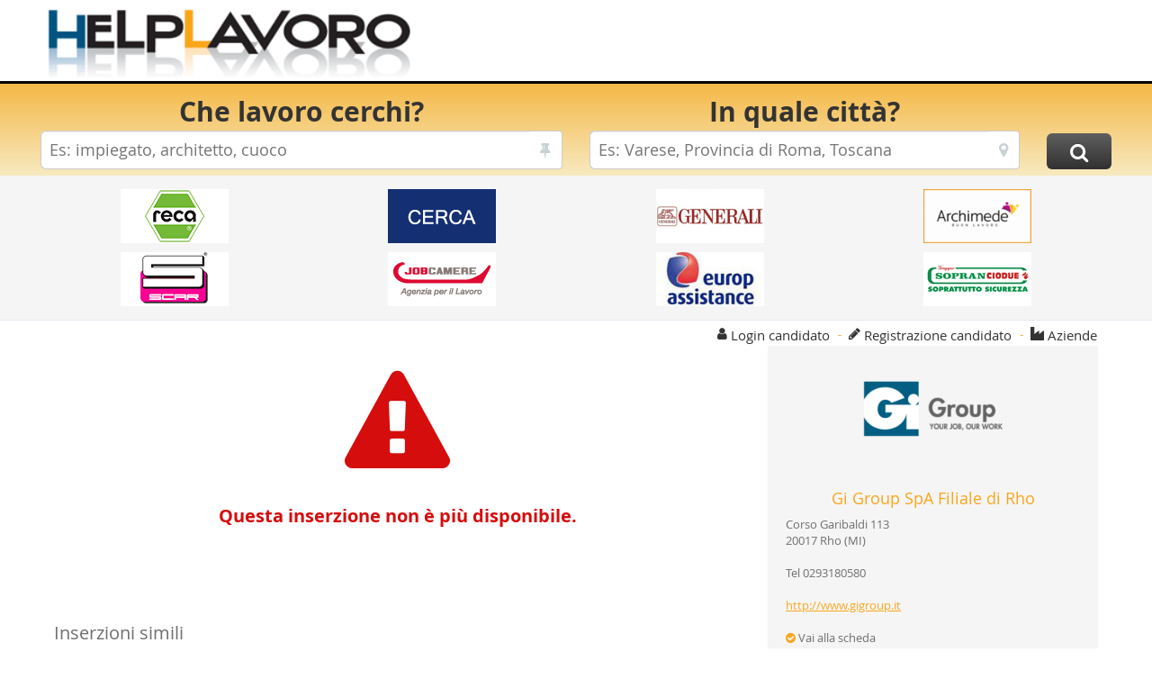

--- FILE ---
content_type: text/html; charset=UTF-8
request_url: https://www.helplavoro.it/offerta-di-lavoro-in-provincia-di-milano-cercasi-addetto-controllo-accessi-portierato/4389912.html
body_size: 32188
content:
<!DOCTYPE html>
<html>


<head>
	
	
	
	
	<script>window.dataLayer=window.dataLayer||[];function gtag(){dataLayer.push(arguments);}gtag("consent","default",{ad_storage:"denied",ad_user_data:"denied",ad_personalization:"denied",analytics_storage:"denied"});</script>


	
	<script>(function(w,d,s,l,i){w[l]=w[l]||[];w[l].push({'gtm.start':new Date().getTime(),event:'gtm.js'});var f=d.getElementsByTagName(s)[0],j=d.createElement(s),dl=l!='dataLayer'?'&l='+l:'';j.async=true;j.src='https://www.googletagmanager.com/gtm.js?id='+i+dl;f.parentNode.insertBefore(j,f);})(window,document,'script','dataLayer','GTM-NTWXQ4LG');</script>
	
	
	
	
	
	
	
		 
		<!-- HL v4 AdSense INIT -->
		<script async src="https://pagead2.googlesyndication.com/pagead/js/adsbygoogle.js?client=ca-pub-4010872895317988" crossorigin="anonymous"></script>

		
		<!-- HL v4 SNIGEL INIT -->
		<script data-cfasync="false" type="text/javascript">
		  window.snigelPubConf = {"adengine": {"activeAdUnits": [ "top_leaderboard", "incontent_1", "sidebar_left","sidebar_right", "leaderboard_mid", "bottom_leaderboard", "sidebar_main_right", "adhesive"]}}
		</script>
		<script async data-cfasync="false" src="https://cdn.snigelweb.com/adengine/helplavoro.it/loader.js" type="text/javascript"></script> 


	
<meta http-equiv="Content-Type" content="text/html; charset=ISO-8859-1" />
<meta http-equiv="Content-Language" content="it"  />
<meta language="it"  />
<meta http-equiv="X-UA-Compatible" content="IE=edge">
<meta name="viewport" content="width=device-width, initial-scale=1.0, maximum-scale=1.0, user-scalable=no" />
<meta name="robots" content="all,index,follow" />
<meta name="googlebot" content="index,follow" />
<meta name="keywords" content="helplavoro offerta lavoro group spa filiale rho ricerca addetto controllo accessi portierato sicurezza servizi protezione provincia milano 17" />
<meta name="description" content="HelpLavoro.it - GI GROUP SPA FILIALE DI RHO RICERCA : sicurezza servizi protezione addetto controllo accessi portierato provincia milano filiale rho group filiale rho cerca per importante azienda operante nei servizi vigilanza sicurezza1 addetto controllo degli accessi portierela risorsa occupera svolgere attivita controllo degli accessi presso uffici zona cornaredo conoscenza base dell utilizzo del richiesta conoscenza della lingua inglese necessario essere automuniti candidati inizieranno come disarmati nel mentre prepareranno documentazione per diventare guardie particolari giurate orario lavoro turni lunedi alla domenica 24h contratto full time ore ccnl della vigilanza privata livello indennita maggiorazioni caso straordinarifacciamo parte group holding www gigroupholding prima multinazionale italiana del lavoro nonch una delle principali realta livello mondiale nei servizi dedicati allo svi " />
<meta name="author" content="http://www.ids.it" />
<meta http-equiv="imagetoolbar" content="no" />


<meta property="og:type" content="website">
<meta property="og:site_name" content="HelpLavoro">
<meta property="og:image" content="/inc/img/logo_big_fb.png">
<meta itemprop="image" content="/inc/img/logo_big_fb.png">
<link rel="shortcut icon" href="/inc/img/favicon.ico"/>
<link rel="icon" href="/inc/img/favicon.ico"/>



<link rel="canonical" href="https://www.helplavoro.it/offerta-di-lavoro-in-provincia-di-milano-cercasi-addetto-controllo-accessi-portierato/4389912.html"/>


	<title>HelpLavoro.it - Offerta di Lavoro Gi Group SpA Filiale di Rho - Ricerca  1 Addetto controllo accessi - Portierato 568195</title>
	<link rel="stylesheet" type="text/css" href="/inc/css/final.min.css?73493802342"/>
	<link rel="apple-touch-icon" sizes="57x57" href="/favicon/apple-touch-icon-57x57.png">
	<link rel="apple-touch-icon" sizes="60x60" href="/favicon/apple-touch-icon-60x60.png">
	<link rel="apple-touch-icon" sizes="72x72" href="/favicon/apple-touch-icon-72x72.png">
	<link rel="apple-touch-icon" sizes="76x76" href="/favicon/apple-touch-icon-76x76.png">
	<link rel="apple-touch-icon" sizes="114x114" href="/favicon/apple-touch-icon-114x114.png">
	<link rel="apple-touch-icon" sizes="120x120" href="/favicon/apple-touch-icon-120x120.png">
	<link rel="apple-touch-icon" sizes="144x144" href="/favicon/apple-touch-icon-144x144.png">
	<link rel="apple-touch-icon" sizes="152x152" href="/favicon/apple-touch-icon-152x152.png">
	<link rel="apple-touch-icon" sizes="180x180" href="/favicon/apple-touch-icon-180x180.png">
	<link rel="icon" type="image/png" sizes="192x192"  href="/favicon/android-icon-192x192.png">
	<link rel="icon" type="image/png" sizes="32x32" href="/favicon/favicon-32x32.png">
	<link rel="icon" type="image/png" sizes="96x96" href="/favicon/favicon-96x96.png">
	<link rel="icon" type="image/png" sizes="16x16" href="/favicon/favicon-16x16.png">
	<link rel="manifest" href="/favicon/manifest.json">
	<meta name="theme-color" content="#ffffff">
	
	

</head>



<body>
	
	<noscript><iframe src="https://www.googletagmanager.com/ns.html?id=GTM-NTWXQ4LG" height="0" width="0" style="display:none;visibility:hidden"></iframe></noscript>
	

	<header class="header">
  	<div class="container containerHeaderHL" style="padding-left: 7px;">
	   		<div class="pull-left divLogoHL"><a href="/" title="torna alla homepage di Helplavoro.it" style="display: block;"><img src="//st.hlstatic.it/inc/img/logo4.png" width="350" height="73" id="logo" class="logoHL" alt="Torna alla homepage di Helplavoro.it" title="Torna alla homepage di Helplavoro.it" /></a></div>
			<div class="pull-right divBannerHL">
				<div style="width: 100%; height: 80px;">
					
		<!-- HL v4 - Leaderboard -->
		<ins class="adsbygoogle" style="display:block" data-ad-client="ca-pub-4010872895317988"
			 data-ad-channel="2589973746"
			 data-ad-slot="8389454749"
			 data-ad-format="horizontal"
			 data-full-width-responsive="true"></ins>
		<script>(adsbygoogle = window.adsbygoogle || []).push({});</script>

	
				</div>
			</div>
  	</div>
  	<div class="ricerca">
		<div class="gradient">
			<div class="container">
				

				<div id="collapsiblericerca" >
					<form id="boxricerca" name="boxricerca" method="post" action="/ricerca/">
						<input type="hidden" value="ricerca" id="boxricerca_action" name="boxricerca_action">
						<input type="hidden" name="boxricerca_cosa_ghost" id="boxricerca_cosa_ghost">
						<input type="hidden" name="boxricerca_dove_ghost" id="boxricerca_dove_ghost">

						<div class="row">
							<div class="col-md-6 col-sm-5 col-xs-12 text-center">
								<strong>Che lavoro cerchi?</strong>
								<div class="form-group form-group-lg">
									<div class="input-group ricerca-cosa"><input type="text" name="boxricerca_cosa" id="boxricerca_cosa" class="form-control" /><div class="input-group-addon"><span class="fa fa-thumb-tack"></div></div>
								</div>
							</div>
							<div class="col-md-5 col-sm-5 col-xs-12 text-center">
								<strong>In quale citt&agrave;?</strong>
								<div class="form-group form-group-lg">
									<div class="input-group ricerca-dove"><input type="text" name="boxricerca_dove" id="boxricerca_dove" data-role="tagsinput" class="form-control" /><div class="input-group-addon"><span class="fa fa-map-marker"></div></div>
								</div>
							</div>
							<div class="col-md-1 col-sm-2 col-xs-12"><input type="submit" name="invia" value="&#xf002;" class="btn btn-black btn-lg btn-cerca fa" /></div>
						</div>
					</form>
				</div>
			</div>
		</div>
	</div><!-- eof containter-fluid -->
</header> 
<section class="extra">
	
	<div class="banner-aziende">
		<div class="container">
			<ul class="list-inline row">
				<li class="col-lg-3 col-md-3 col-sm-3 col-xs-6">
					<a 	rel="nofollow" class="banner_header" title="Reca Italia" stat="A8D10CDF20CB1DB0888C75E8687E51E96BA46A11"
						href="/offerte-di-lavoro-reca-italia/41649.html" target="_SELF">
						<img src="//st.hlstatic.it/files/banner/Reca.png" width="120" height="60" alt="Reca Italia" />
					</a>
				</li>
				<li class="col-lg-3 col-md-3 col-sm-3 col-xs-6">
					<a 	rel="nofollow" class="banner_header" title="Sicuritalia" stat="083106D6203B9DBE868C0598667851A9BB886C13"
						href="/offerte-di-lavoro-sicuritalia-ufficio-commerciale/25974.html" target="_self">
						<img src="//st.hlstatic.it/files/banner/SicurItalia.gif" width="120" height="60" alt="Sicuritalia" />
					</a>
				</li>
				<li class="col-lg-3 col-md-3 col-sm-3 col-xs-6">
					<a 	rel="nofollow" class="banner_header" title="Generali Italia S.p.A" stat="180109D220AB8DB78E8C8598667051892B526219"
						href="/offerte-di-lavoro-generali-italia-s-p-a-/7498.html" target="_self">
						<img src="//st.hlstatic.it/files/banner/Generali.png" width="120" height="60" alt="Generali Italia S.p.A" />
					</a>
				</li>
				<li class="col-lg-3 col-md-3 col-sm-3 col-xs-6">
					<a 	rel="nofollow" class="banner_header" title="Archimede - Trova il tuo lavoro" stat="28110ADF20FB5DB38E8C4548647051093B946C18"
						href="/offerte-di-lavoro-archimede-s-p-a-agenzia-per-il-lavoro/4740.html" target="_self">
						<img src="//st.hlstatic.it/files/banner/Archimede_trova_il_tuo_lavoro.gif" width="120" height="60" alt="Archimede - Trova il tuo lavoro" />
					</a>
				</li>
				<li class="col-lg-3 col-md-3 col-sm-3 col-xs-6">
					<a 	rel="nofollow" class="banner_header" title="Scar" stat="E8610AD3203BBDBE8B8C75E8647951998BAA6C12"
						href="/offerte-di-lavoro-scar/15342.html" target="_SELF">
						<img src="//st.hlstatic.it/files/banner/Scar.png" width="120" height="60" alt="Scar" />
					</a>
				</li>
				<li class="col-lg-3 col-md-3 col-sm-3 col-xs-6">
					<a 	rel="nofollow" class="banner_header" title="Job Camere - Agenzia per il lavoro" stat="A8810BD5204BCDB08A8C05A86F7451596B97621B"
						href="/offerte-di-lavoro-job-camere-spa/38392.html" target="_self">
						<img src="//st.hlstatic.it/files/banner/JobCamere-Agenzia-per-il-lavoro.gif" width="120" height="60" alt="Job Camere - Agenzia per il lavoro" />
					</a>
				</li>
				<li class="col-lg-3 col-md-3 col-sm-3 col-xs-6">
					<a 	rel="nofollow" class="banner_header" title="Europ Assistance" stat="B89100DB20DB9DBC868CD51864765189EB5A6011"
						href="/offerte-di-lavoro-europ-assistance-italia/6711.html" target="_self">
						<img src="//st.hlstatic.it/files/banner/EuropAssistance.jpg" width="120" height="60" alt="Europ Assistance" />
					</a>
				</li>
				<li class="col-lg-3 col-md-3 col-sm-3 col-xs-6">
					<a 	rel="nofollow" class="banner_header" title="Gruppo Sopran Ciodue" stat="384100DB20AB0DBC8D8C35D8607851098B836F19"
						href="/offerte-di-lavoro-sopran-ciodue-spa/1596.html" target="_self">
						<img src="//st.hlstatic.it/files/banner/Sopran_Ciodue.png" width="120" height="60" alt="Gruppo Sopran Ciodue" />
					</a>
				</li>
			</ul>
		</div>
		
		<!-- HL v4 - SNIGEL - adngin-top_leaderboard -->
		<div style="text-align: center" id="adngin-top_leaderboard-0"></div>

	
	</div>

	<div class="container">
		<div class="row">
			<div class="col-md-5 social-links"><ul class="list-inline"><li><a class="addthis_button_facebook_like" fb:like:font="tahoma" fb:like:href="https://www.helplavoro.it/" fb:like:layout="button_count" fb:like:width="120" ></a></li><li><a class="addthis_button_tweet"></a></li><li><a class="addthis_button_preferred_1"></a></li><li><a class="addthis_button_preferred_2"></a></li><li><a class="addthis_button_preferred_3"></a></li><li><a class="addthis_button_preferred_4"></a></li><li><a class="addthis_button_favorites" title="Preferiti" ></a></li><li><a class="addthis_button_email" title="Email" ></a></li><li><a class="addthis_button_print" title="Stampa" ></a></li><li><a class="addthis_button_compact"></a></li></ul></div>
			
<div class="col-md-7 profile-links">
	<ul class="list-inline pull-right">
		<li><i class="fa fa-user orange"></i> <a data-target="#modalLogin" class="btn btn-link btn-login" data-toggle="modal">Login candidato</a></li>
		<li><span class="orange">-</span></li>
		<li><i class="fa fa-pencil"></i> <a href="/registrazione.html" class="btn btn-link">Registrazione candidato</a></li>
		<li><span class="orange">-</span></li>
		<li><i class="fa fa-industry orange"></i> <a class="btn btn-link btn-login" href="https://www.helplavoro.it/home/azienda/authaz.html?login">Aziende</a></li>
		
		
		
	</ul>
</div>
		</div>
	</div>
</section>

	<section role="content-page" id="pagina">
		<div class="container">
			<div class="row">
				<div class="col-md-4 col-md-push-8 col-sm-4 col-sm-push-8 col-xs-12">
					<div class="box-grey folder-azienda"> <img src="//st.hlstatic.it/files/Image/loghiAz/b1bavehg5ey1pnz5gt1gbikha116.png" class="img-responsive" style="text-align: center;" /> 
<div style="text-align: center;"><h4 class="orange">Gi Group SpA Filiale di Rho</h4></div>
Corso Garibaldi 113<br />
20017 Rho (MI)<br /><br /> 
	Tel	0293180580<br />
	
<br />
<a href="http://www.gigroup.it" target="_blank" class="orange"><u>http://www.gigroup.it</u></a><br /><br /> <a href="https://www.helplavoro.it/offerte-di-lavoro-gi-group-spa-filiale-di-rho/13407.html" title="" class="grey"><i class="fa fa-check-circle orange"></i> Vai alla scheda</a><br />
	<div class="hidden-xs">
		<hr class="divider" />

		<span class="dark">Ultime offerte inserite</span>

		<ul class="list-unstyled fa-ul altre-inserzioni">
			
		</ul>
	</div>
</div>
				</div>

				<div class="col-md-8 col-md-pull-4 col-sm-8 col-sm-pull-4 col-xs-12">
					
								<div class="offerta-expired">
									<h1><i class="fa fa-exclamation-triangle"></i></h1>
									<h2>Questa inserzione non &egrave; pi&ugrave; disponibile.
																		
									</h2>									
								</div>
								



						<br>

						<h3>Inserzioni simili</h3>

						
								<ul>
									<li><a class="orange" href="/offerte-di-lavoro-varie-altro.html" title=""><h4>Varie/Altro &raquo;</h4></a></li><li><a class="orange" href="/offerte-di-lavoro-in-sicurezza-servizi-di-protezione.html" title=""><h4>Sicurezza/Servizi di protezione &raquo;</h4></a></li><li><a class="orange" href="/offerte-di-lavoro-in-provincia-di-milano.html" title=""><h4>Provincia di Milano &raquo;</h4></a></li>
								</ul>
							
				</div>
			</div>
		</div>
	</section>

	
		<!-- HL v4 - SNIGEL - adngin-bottom_leaderboard-0-->
		<div  style="text-align: center; margin-top: 5px; margin-bottom: 5px;" id="adngin-bottom_leaderboard-0"></div>
		
	

<footer>
	<div class="container-fluid" id="footer-bottom">
		<div class="container">
			<div class="row">
				<div class="col-lg-2 col-md-2 col-sm-6 col-xs-6">
					<strong>Helplavoro</strong>
					<ul class="list-unstyled">
						<li><a href="/" title=" Home ">Home</a></li>
						<li><a href="/chisiamo.html" title=" Chi siamo ">Chi siamo</a></li>
						<li><a href="/contatti.html" title=" Contatti ">Contatti</a></li>
						<li><a href="/pubblicita.html" title=" Pubblicit&agrave; ">Pubblicit&agrave;</a></li>
						<li><a href="/assistenza.html" title=" Assistenza ">Assistenza</a></li>
						<li style="margin-top: 5px;"><span id="bottomSocialBar" class="addthis_toolbox addthis_default_style"><a style="padding-left: 0px !important;" class="addthis_button_facebook_like" fb:like:font="tahoma" fb:like:href="https://www.helplavoro.it/" fb:like:layout="button_count" fb:like:width="120" ></a></span></li>
					</ul>
				</div>
				<div class="col-lg-2 col-md-2 col-sm-6 col-xs-6">
					<strong>Tutela dei dati</strong>
					<ul class="list-unstyled">
						<li><a href="/privacy.html" title=" Privacy ">Privacy</a></li>
						<li><a href="/normativa-cookies.html" title=" Informativa Estesa Cookies ">Cookies</a></li>
						<li><a href="/condizioni-utilizzo.html" title=" Condizioni di utilizzo ">Condizioni</a></li>
						<li>&nbsp;</li>
						<li>&nbsp;</li>
						<li>&nbsp;</li>
						<li>&nbsp;</li>
					</ul>
				</div>
				<div class="col-lg-2 col-md-2 col-sm-6 col-xs-6" style="margin-bottom: 15px;">
					<strong>Partners</strong>
					<ul class="list-unstyled">
						<li><a href="http://jooble.it/" target="_blank" title="jooble">Jooble</a></li>
						
					</ul>
				</div>
				<div class="col-lg-2 col-md-2 col-sm-6 col-xs-6">
					<strong>Aziende</strong>
					<ul class="list-unstyled">
						<li><a href="/listino-inserzioni.html" title=" Listino inserzioni ">Listino inserzioni</a></li>
					</ul>
				</div>
				
				<div class="col-lg-4 col-md-4 col-sm-12 col-xs-12">
					<strong>Seguici su</strong><br />
					<ul class="list-inline social">
						<li><a href="http://blog.helplavoro.it/" target="_blank" title="" class="blogger">Blogger</a></li>
						<li><a href="https://www.facebook.com/pages/HelpLavoro/327744936874" title="" class="facebook">Facebook</a></li>
						<li><a href="" title="" class="linkedin">Linkedin</a></li>
					</ul>
					
					&copy; 2007-2026 Helplavoro srl P.IVA 02357490024<br />
					Powered by <a href="https://www.ids.it" target="_blank" title="ids sas">Internet Data Solutions sas</a>
				</div>
			</div>
		</div>

	</div>
</footer> 
	<script language="javascript" src="/inc/js/final.min.js"></script>

	

	
	

	<script>
	    $(window).load(function(){
			

	    	$.cachedScript("https://s7.addthis.com/js/300/addthis_widget.js#async=1");

	    	$.cachedScript("https://connect.facebook.net/it_IT/sdk.js", {}, function(){
		    	FB.init({
			    	appId:		"179506122543316",
			      	version: 	"v2.10",
			      	status:		true
		    	});
			});

			
	    });

		$(document).ready(function(){
			

			/* Prima di effettuare la ricerca, controlliamo che esistano tutti i campi, altrimenti forziamo il passaggio di essi*/
			$("#boxricerca").submit(function(e) {
			    var formData = $("#boxricerca").serializeArray(),
			     	jsonData = {},
			     	name = "";

			    for(var i = 0; i < formData.length; i++) {
			    	name = formData[i].name.replace("[]", "");

			    	jsonData[name] = formData[i].value;
		    	}

				
			    if(jsonData["boxricerca_cosa"] == undefined) {
				    $("#boxricerca").append("<input type='hidden' name='boxricerca_cosa' value='' />");
			    	$.cookie("sc", "");
			    }
			    if(jsonData["boxricerca_cosa_ghost"] == undefined) $("#boxricerca").append("<input type='hidden' name='boxricerca_cosa_ghost' value='' />");

				
			    if(jsonData["boxricerca_dove"] == undefined) {
			    	$("#boxricerca").append("<input type='hidden' name='boxricerca_dove' value='' />");
			    	$.cookie("sd", "");
		    	}
			    if(jsonData["boxricerca_dove_ghost"] == undefined) $("#boxricerca").append("<input type='hidden' name='boxricerca_dove_ghost' value='' />");

				return true;
			})

			

			$(".helpForm").popover();

			if($("#banner-offerte").length > 0) {
				var owl = $("#banner-offerte");

				owl.owlCarousel({
					responsiveClass:	true,
				    responsive:			{
									    	0:		{
										        	    items:2,
										        	    nav:false
										        	},
									        600:	{
											            items:3,
											            nav:false
											        },
									        1000:	{
											            items:4,
											            nav:false
											        }
									    }
			  	});

				// Custom Navigation Events
				$(".next").click(function(){
					owl.trigger('next.owl.carousel');
				});

				$(".prev").click(function(){
					owl.trigger('prev.owl.carousel');
				});
		  	}

			$(".info-tooltip")
			
			.mouseover(function(){
				$(this).find("p").fadeIn(250);
			})
			.mouseleave(function(){
				$(this).find("p").fadeOut(250);
			})
			
			.click(function(){
				var displayStatus = $(this).find("p").css("display"),
					tooltipVisible = (!displayStatus || displayStatus == "none" ? false : true);

				if(!tooltipVisible) $(this).find("p").fadeIn(250);
				else $(this).find("p").fadeOut(250);
			});

			/* MODAL CANDIDATURA */
			$("#collapseDiretta").on('shown.bs.collapse', function(){
				$(this).parent().find(".fa-angle-double-down").removeClass("fa-angle-double-down").addClass("fa-angle-double-up");
			}).on('hidden.bs.collapse', function(){
				$(this).parent().find(".fa-angle-double-up").removeClass("fa-angle-double-up").addClass("fa-angle-double-down");
			});

			$("#collapseSocialLogin_CANDIDATURA").on('shown.bs.collapse', function(){
				$(this).parent().find(".fa-angle-double-down").removeClass("fa-angle-double-down").addClass("fa-angle-double-up");
			}).on('hidden.bs.collapse', function(){
				$(this).parent().find(".fa-angle-double-up").removeClass("fa-angle-double-up").addClass("fa-angle-double-down");
			});

			$("#collapseHLLogin_CANDIDATURA").on('shown.bs.collapse', function(){
				$(this).parent().find(".fa-angle-double-down").removeClass("fa-angle-double-down").addClass("fa-angle-double-up");
			}).on('hidden.bs.collapse', function(){
				$(this).parent().find(".fa-angle-double-up").removeClass("fa-angle-double-up").addClass("fa-angle-double-down");
			});
			/* MODAL CANDIDATURA */

			/* MODAL LOGIN BOTTONE */
			$("#collapseSocialLogin_BOTTONE").on('shown.bs.collapse', function(){
				$(this).parent().find(".fa-angle-double-down").removeClass("fa-angle-double-down").addClass("fa-angle-double-up");
			}).on('hidden.bs.collapse', function(){
				$(this).parent().find(".fa-angle-double-up").removeClass("fa-angle-double-up").addClass("fa-angle-double-down");
			});

			$("#collapseHLLogin_BOTTONE").on('shown.bs.collapse', function(){
				$(this).parent().find(".fa-angle-double-down").removeClass("fa-angle-double-down").addClass("fa-angle-double-up");
			}).on('hidden.bs.collapse', function(){
				$(this).parent().find(".fa-angle-double-up").removeClass("fa-angle-double-up").addClass("fa-angle-double-down");
			});
			/* MODAL LOGIN BOTTONE */

			$(".btn-elimina-ricerca").on("click", function(){
				var anchor = $(this),
					nomeRicerca = anchor.attr("nomeRicerca"),
					idRicerca = anchor.attr("idRicerca");

				swal({
					allowOutsideClick: 	false,
					title: 				"Attenzione",
				  	html: 				"Procedere con l'eliminazione della ricerca:<br><i>'" + nomeRicerca + "'</i>?",
				  	type: 				"info",
				  	showCancelButton: 	true,
				  	confirmButtonColor: "#337ab7",
				  	cancelButtonColor: 	"#FAA61A",
				  	confirmButtonText: 	"Conferma",
				  	cancelButtonText: 	"Annulla"
				}).then(function () {
					$.ajax({
						type: 		"POST",
					  	url:	 	"/common/ajax/eliminaAlert.cfm",
					  	data: 		{
								  		idRicerca:	idRicerca
								  	},
					  	success: 	function(response){
					  					swal({
					  						allowOutsideClick: 	false,
					  						title:				response.title,
					  						html:				response.msg,
					  						type:				response.color
					  					});

					  					if(response.success){
						  					$(".ricerche-salvate tr#tr_alertofferta_" + idRicerca).remove();

						  					var nRicercheSalvate = $(".ricerche-salvate tbody tr").length;

						  					if(nRicercheSalvate == 0) $(".containerRicercheSalvate").remove();
				  						}
								  	},
					  	dataType:	"json"
					});
				}, function (dismiss) {
					if (dismiss === "cancel") {}
				});
			});
		});
	</script>

<script async src="https://fundingchoicesmessages.google.com/i/pub-4010872895317988?ers=1" nonce="QHgowAdJmpOXRGeyV2IFSA"></script><script nonce="QHgowAdJmpOXRGeyV2IFSA">(function() {function signalGooglefcPresent() {if (!window.frames['googlefcPresent']) {if (document.body) {const iframe = document.createElement('iframe'); iframe.style = 'width: 0; height: 0; border: none; z-index: -1000; left: -1000px; top: -1000px;'; iframe.style.display = 'none'; iframe.name = 'googlefcPresent'; document.body.appendChild(iframe);} else {setTimeout(signalGooglefcPresent, 0);}}}signalGooglefcPresent();})();</script>

	

<script type='text/javascript'>try { !function (w, d, s, u, r) { if (w.be)return;w['BeObj'] = r;w[r] = w[r] || function() { ( w[r].q = w[r].q || []).push(arguments) }, w[r].l = 1*new Date(); l = d.createElement(s); x = d.getElementsByTagName(s)[0]; l.async=1; l.src = u; l.onload = l.onreadystatechange = function() { if ( !r && (!this.readyState || this.readyState == 'complete') ) { r = true; console.log('Oops!'); } }; x.parentNode.insertBefore(l,x); }(window,document,'script','//bv01.er.bemail.it/js/v3/analytics.js', 'be');  be('bebox_code', 'BE-89037-1');  be('js_client', 'javascript'); be('action', 'lavoro');} catch(e){ }</script> 
		<div class="modal fade" id="modalLogin" role="dialog" style="display: none;">
		    <div class="modal-dialog">
	    		<div class="modal-content">
					<div class="modal-body"><div class="panel-group" id="accordion_BOTTONE" role="tablist" aria-multiselectable="true"><div class="panel panel-default">
   	<div class="panel-heading head-social" role="tab" id="headingSocialLogin_BOTTONE">
   		<h4 class="panel-title">
       		<a class="collapsed" role="button" data-toggle="collapse" data-parent="#accordion_BOTTONE" href="#collapseSocialLogin_BOTTONE" aria-expanded="false" aria-controls="collapseSocialLogin_BOTTONE"><i class="fa fa-angle-double-down arrow-login"></i> <div class="label-login">Login Social</div></a>
   		</h4>
   	</div>
   	<div id="collapseSocialLogin_BOTTONE" class="panel-collapse collapse" role="tabpanel" aria-labelledby="headingSocialLogin_BOTTONE">
   		<div class="panel-body">
	    	<div class="text-center">
				<div class="row login-btn">
					<div class="col-lg-12 col-md-12 col-sm-12 col-xs-12">
						<div class="btn btn-block btn-social btn-facebook" loginModality="BOTTONE" social="facebook"><i class="fa fa-facebook"></i> Entra con Facebook </div>
					</div>
					
				</div>
			</div>
     	</div>
   	</div>
 </div>
<div class="panel panel-default">
 		<div class="panel-heading head-hl" role="tab" id="headingHLLogin_BOTTONE">
   		<h4 class="panel-title">
			<a role="button" data-toggle="collapse" data-parent="#accordion_BOTTONE" class="collapsed" href="#collapseHLLogin_BOTTONE" aria-expanded="false" aria-controls="collapseHLLogin_BOTTONE">
				<i class="fa fa-angle-double-up arrow-login"></i>
      			<div class="label-login">Login HL</div>
     		</a>
			<button type="button" class="close" data-dismiss="modal">x</button>
   		</h4>
 		</div>
	
		<div id="collapseHLLogin_BOTTONE" class="panel-collapse collapse in" role="tabpanel" aria-labelledby="headingHLLogin_BOTTONE">
	
   		<div class="panel-body divHLLogin" activeDiv="divLogin">
			<div class="divLogin">
        		<form action="/login.cfm" method="POST" class="form-horizontal cvLoginHL">
        			<input type="hidden" name="action" value="LOGINHL">
        			<input type="hidden" name="redirectUrl" value="https%3A%2F%2Fwww%2Ehelplavoro%2Eit%2Fofferta%2Ddi%2Dlavoro%2Din%2Dprovincia%2Ddi%2Dmilano%2Dcercasi%2Daddetto%2Dcontrollo%2Daccessi%2Dportierato%2F4389912%2Ehtml"> <input type="hidden" name="loginModality" value="BOTTONE">
					<div class="form-group">
						<div class="col-lg-4 col-md-4 col-sm-4 col-xs-12"><label class="control-label">Username</label></div>
						<div class="col-lg-8 col-md-8 col-sm-8 col-xs-12"><input type="text" class="form-control" name="email" autocomplete="false" required></div>
					</div>
					<div class="form-group">
						<div class="col-lg-4 col-md-4 col-sm-4 col-xs-12"><label class="control-label">Password</label></div>
						<div class="col-lg-8 col-md-8 col-sm-8 col-xs-12"><input type="password" class="form-control" name="password" autocomplete="false" required></div>
					</div>
					<div class="form-group">
						<div class="col-lg-4 col-md-4 col-sm-4 hidden-xs"><label class="control-label"></label></div>
						<div class="col-lg-8 col-md-8 col-sm-8 col-xs-12"><button type="button" class="btn btn-link linkResetPassword">Password dimenticata?</button></div>
					</div>
					<div class="form-group"><div class="col-lg-12"><button type="submit" class="btn btn-primary btn-block">Login</button></div></div>
				</form>
			</div>

			<div class="divResetPassword" style="display: none;">
       			<form action="/login.cfm" method="POST" class="form-horizontal">
        			<input type="hidden" name="action" value="RESETPASSWORD">
        			<input type="hidden" name="redirectUrl" value="https%3A%2F%2Fwww%2Ehelplavoro%2Eit%2Fofferta%2Ddi%2Dlavoro%2Din%2Dprovincia%2Ddi%2Dmilano%2Dcercasi%2Daddetto%2Dcontrollo%2Daccessi%2Dportierato%2F4389912%2Ehtml">
					<div class="form-group">
						<div class="col-lg-4 col-md-4 col-sm-4 col-xs-12"><label class="control-label">Email</label></div>
						<div class="col-lg-8 col-md-8 col-sm-8 col-xs-12"><input type="email" class="form-control" name="email" autocomplete="false" required></div>
					</div>
					<div class="form-group">
						<div class="col-lg-4 col-md-4 col-sm-4 hidden-xs"><label class="control-label"></label></div>
						<div class="col-lg-8 col-md-8 col-sm-8 col-xs-12"><button type="button" class="btn btn-link linkLogin">Hai gi&agrave; un utente?</button></div>
					</div>
					<div class="form-group"><div class="col-lg-12"><button type="submit" class="btn btn-primary btn-block">Recupera password</button></div></div>
				</form>
			</div>
    	</div>
  	</div>
</div></div></div>
				</div>
			</div>
		</div>
	

	<script>
		$("#collapsiblericerca").on('shown.bs.collapse', function(){
			$(this).parent().find(".fa-angle-double-down").removeClass("fa-angle-double-down").addClass("fa-angle-double-up");
		}).on('hidden.bs.collapse', function(){
			$(this).parent().find(".fa-angle-double-up").removeClass("fa-angle-double-up").addClass("fa-angle-double-down");
		});
	</script>

	
	<div class="modal fade" id="modalInviaCandidatura" role="dialog" style="display: none;">
	    <div class="modal-dialog">
	    	<div class="modal-content">
				<div class="modal-body">
					
					<div class="panel-group" id="accordion_CANDIDATURA" role="tablist" aria-multiselectable="true">
					  	<div class="panel panel-default">
					    	<div class="panel-heading head-diretta" role="tab" id="headingDiretta">
					      		<h4 class="panel-title">
						      		
						      		<a role="button" data-toggle="collapse" data-parent="#accordion_CANDIDATURA" href="#collapseDiretta" aria-expanded="true" aria-controls="collapseDiretta">
								  		
									  		<i class="fa fa-angle-double-down arrow-login"></i>
								  		
					  					<div class="label-login">Candidatura diretta</div>
									</a>
									
					      		</h4>
					    	</div>
					  		
						    	<div id="collapseDiretta" class="panel-collapse collapse" role="tabpanel" aria-labelledby="headingDiretta">
							
					      		<div class="panel-body">
						      		
											<p>Per rispondere direttamente all'annuncio, se non vuoi registrarti su HelpLavoro, compila il modulo seguente inserendo una breve descrizione del tuo profilo ed allegando un CV dettagliato (formato word, o pdf, di dimensioni contenute), completo di autorizzazione al trattamento dei dati personali.<br />Inserisci i tuoi dati nel campo cerchiato di rosso e clicca su quello successivo per validare il dato inserito.</p>
										
										<hr class="divider" />
									

									<form id="frmOfferta" action="/offerta-di-lavoro-in-provincia-di-milano-cercasi-addetto-controllo-accessi-portierato/4389912.html" method="POST"  class="form-horizontal cvForm" enctype="multipart/form-data">
										<input type="hidden" name="action" value="INVIACANDIDATURA">
										
									 		<input type="hidden" name="offerid" value="nc1mixiusmvkdq7udg9wao811iog">
									 		<input type="hidden" name="source" value="DIRETTA">
									 		<input type="hidden" name="sourceid" value="">
									 		<input type="hidden" name="sourcetoken" value="">
											<input type="hidden" name="hltrk" value="[base64]">
											
									 		
										
										<div class="form-group">
											<div class="col-lg-4 col-md-4 col-sm-4 col-xs-12"><label class="control-label">Nome</label> <i class="fa fa-asterisk red requiredField-nome"></i></div>
											<div class="col-lg-8 col-md-8 col-sm-8 col-xs-12">
												<input type="text" class="form-control" name="nome" value="" data-rule-required = "true" data-msg-required = "Campo obbligatorio" >
											</div>
										</div>
										<div class="form-group">
											<div class="col-lg-4 col-md-4 col-sm-4 col-xs-12"><label class="control-label">Cognome</label> <i class="fa fa-asterisk red requiredField-cognome"></i></div>
											<div class="col-lg-8 col-md-8 col-sm-8 col-xs-12">
												<input type="text" class="form-control" name="cognome" value="" data-rule-required = "true" data-msg-required = "Campo obbligatorio" >
											</div>
										</div>
										<div class="form-group">
											<div class="col-lg-4 col-md-4 col-sm-4 col-xs-12"><label class="control-label">Email</label> <i class="fa fa-asterisk red requiredField-email"></i></div>
											<div class="col-lg-8 col-md-8 col-sm-8 col-xs-12">
												<input type="email" class="form-control" name="email" value="" data-rule-email = "true" data-msg-email = "Inserire una email valida" data-rule-required = "true" data-msg-required = "Campo obbligatorio" >
											</div>
										</div>
										<div class="form-group">
											<div class="col-lg-4 col-md-4 col-sm-4 col-xs-12"><label class="control-label">Sesso</label> <i class="fa fa-asterisk red requiredField-sesso"></i></div>
											<div class="col-sm-8 sesso-div">
												
												<input type="radio" id="sessoM" name="sesso" value="1"  data-rule-required = "true" data-msg-required = "Campo obbligatorio" ><div class="radiocheckLabel" style="width: 90px;">Maschio</div>
												<input type="radio" id="sessoF" name="sesso" value="2"  data-rule-required = "true" data-msg-required = "Campo obbligatorio" ><div class="radiocheckLabel" style="width: 90px;">Femmina</div>
											</div>
										</div>
										<div class="form-group">
											<div class="col-lg-4 col-md-4 col-sm-4 col-xs-12"><label class="control-label">Data di nascita</label> <i class="fa fa-asterisk red requiredField-datanascita"></i></div>
											<div class="col-lg-8 col-md-8 col-sm-8 col-xs-12">
												<div class='input-group date'>
													
															<input type="text" maxlength="10" class="form-control datepicker" id="datanascita" placeholder="gg/mm/aaaa" autocomplete="false" value="" data-rule-required = "true" data-msg-required = "Campo obbligatorio" >
														
													<span class="input-group-addon"><i class="fa fa-calendar"></i></span>
									           	</div>
												
														<input type="hidden" maxlength="10" id="hiddendatanascita" name="datanascita" value="" data-rule-required = "true" data-msg-required = "Campo obbligatorio" >
													
											</div>
										</div>
										<div class="form-group">
											<div class="col-lg-4 col-md-4 col-sm-4 col-xs-12">
												<label class="control-label">Comune</label> <i class="fa fa-asterisk red requiredField-comune"></i>
												<button type="button" class="btn btn-info helpForm" data-container="body" data-toggle="popover" data-placement="bottom" data-html="true" data-content="Scrivendo la parte iniziale del nome del comune, riceverete automaticamente una lista specifica.<br>Cliccare, all'interno della tendina, sul comune di interesse per selezionarlo."> <i class="fa fa-question"></i></button>
											</div>
											<div class="col-lg-8 col-md-8 col-sm-8 col-xs-12">
												<input type="text" class="form-control" name="comune" id="comune" autocomplete="off" autocorrect="off" autocapitalize="off" spellcheck="false" value="" data-rule-required = "true" data-msg-required = "Campo obbligatorio" >
											</div>
										</div>
										<div class="form-group">
											<div class="col-lg-4 col-md-4 col-sm-4 col-xs-12">
												<label class="control-label">Indirizzo</label></i>
											</div>
											<div class="col-lg-8 col-md-8 col-sm-8 col-xs-12">
												<input type="text" class="form-control" name="indirizzo" id="indirizzo" autocomplete="off" autocorrect="off" autocapitalize="off" spellcheck="false" value="" >
											</div>
										</div>
										<div class="form-group">
											<div class="col-lg-4 col-md-4 col-sm-4 col-xs-12"><label class="control-label">CAP</label> <i class="fa fa-asterisk red requiredField-cap"></i></div>
											<div class="col-lg-8 col-md-8 col-sm-8 col-xs-12">
												<input type="text" maxlength="5" pattern="[0-9]{5}" class="form-control" name="cap" value="" data-rule-required = "true" data-msg-required = "Campo obbligatorio" >
											</div>
										</div>
										<div class="form-group">
											<div class="col-lg-4 col-md-4 col-sm-4 col-xs-12">
												<label class="control-label">Telefono cellulare <i class="fa fa-asterisk red requiredField-cellulare"></i></label>
												<button type="button" class="btn btn-info helpForm" data-container="body" data-toggle="popover" data-placement="bottom" data-html="true" data-content="Questo numero verr&agrave; visualizzato nel profilo CV."><i class="fa fa-question"></i></button>
											</div>
											<div class="col-lg-8 col-md-8 col-sm-8 col-xs-12">
												<input type="tel" class="form-control" name="cellulare" value=""
													data-rule-required = "true"
													data-msg-required = "Campo obbligatorio"
													data-rule-number = "true"
													data-msg-number = "Il telefono cellulare deve contenere solo numeri"
													data-rule-minlength ="6"
													data-msg-minlength = "Il telefono cellulare deve contenere almeno 6 numeri"
													data-rule-maxlength="50"
													data-msg-maxlength = "Il telefono cellulare deve contenere al massimo 50 numeri"

													/>
											</div>
										</div>
										<div class="form-group">
											<div class="col-lg-4 col-md-4 col-sm-4 col-xs-12"><label class="control-label">Studi</label> <i class="fa fa-asterisk red requiredField-studi"></i></div>
											<div class="col-lg-8 col-md-8 col-sm-8 col-xs-12">
												
												<select class="form-control selectpicker" id="studi" name="studi" data-rule-required = "true" data-msg-required = "Campo obbligatorio" >
													<option value="" selected >-</option>
													<option value="1" >Licenza Media</option><option value="2" >Diploma di Maturità</option><option value="3" >Laurea Breve (3 anni)</option><option value="4" >Laurea specialistica (4-5 anni)</option><option value="5" >Master</option><option value="6" >Dottorato di ricerca</option><option value="7" >(Altro)</option>
												</select>
											</div>
										</div>
										<div class="form-group">
											<div class="col-lg-4 col-md-4 col-sm-4 col-xs-12"><label class="control-label">Occupazione attuale</label> <i class="fa fa-asterisk red requiredField-occupazione"></i></div>
											<div class="col-lg-8 col-md-8 col-sm-8 col-xs-12">
												
												<select class="form-control selectpicker" id="occupazione" name="occupazione" data-rule-required = "true" data-msg-required = "Campo obbligatorio" >
													<option value="" selected >-</option>
													<option value="1" >Non occupato</option><option value="2" >Studente</option><option value="4" >Operaio</option><option value="5" >Impiegato</option><option value="6" >Funzionario/Quadro</option><option value="7" >Lavoratore autonomo</option><option value="8" >Libero professionista</option><option value="9" >Manager/Dirigente</option><option value="10" >Imprenditore</option>
												</select>
											</div>
										</div>
										<div class="form-group">
											<div class="col-lg-4 col-md-4 col-sm-4 col-xs-12"><label class="control-label">Area di competenza</label> <i class="fa fa-asterisk red requiredField-area"></i></div>
											<div class="col-lg-8 col-md-8 col-sm-8 col-xs-12">
												
												<select class="form-control selectpicker" id="area" name="area" data-rule-required = "true" data-msg-required = "Campo obbligatorio" >
													<option value="" selected >-</option>
													<option value="1" >IT/Informatica/Internet</option><option value="2" >Amministrazione/Contabilità</option><option value="3" >Marketing/Pubblicità</option><option value="4" >Vendite/Commerciale</option><option value="5" >Ufficio acquisti</option><option value="6" >Logistica</option><option value="7" >Risorse umane/Ufficio personale</option><option value="8" >Sanitario/Assistenziale</option><option value="99" >(Altro)</option>
												</select>
											</div>
										</div>
										<div class="form-group">
											<div class="col-lg-4 col-md-4 col-sm-4 col-xs-12"><label class="control-label">Presentazione</label></div>
											<div class="col-lg-8 col-md-8 col-sm-8 col-xs-12">
												<textarea class="form-control" name="presentazione" id="presentazione_offerta" rows="10" autocomplete="false"></textarea>
											</div>
										</div>
							      		

											<div class="form-group">
												<div class="col-lg-4 col-md-4 col-sm-4 col-xs-12"><label class="control-label">Allega il tuo CV <i class="fa fa-asterisk red requiredField-cvfile"></i></label></div>
												<div class="col-lg-8 col-md-8 col-sm-8 col-xs-12 input-group">
										        	<span class="input-group-btn"><span class="btn btn-primary btn-file">Scegli file <input id="cvFile" type="file" name="cvfile" value="Scegli file" data-rule-required = "true" data-msg-required = "CV obbligatorio"></span></span>
										        	<input type="text" id="cvNomeFile" readonly="readonly" class="form-control input-cvfile" value="" >
										        	<span class="input-group-btn clear-attach"><span class="btn btn-danger btn-file"><i class="fa fa-close"></i></span></span>
												</div>
											</div>
											<div class="form-group">
												<div class="col-lg-4 col-md-4 col-sm-4 col-xs-12"><label class="control-label"></label></div>
												<div class="col-sm-8 allegato-div">
													<input type="radio" id="allegacv" name="allegacv" value="0" style="margin-top: 7px; margin-right: 5px;" checked >
													<div>Usa il CV allegato</div>
												</div>
											</div>
											
											<hr class="divider" />
											<div class="form-group"><div class="col-lg-12"><p>Dichiaro di aver letto l'<a href="#" data-toggle="modal" data-target="#modalPrivacy">informativa per la privacy</a> e sono consapevole che il trattamento dei dati &egrave; necessario per ottenere il servizio proposto dal sito, dichiaro di essere maggiorenne</p></div></div>
											<div class="form-group">
												<div class="col-lg-12 col-md-12 col-sm-12 col-xs-12">
													
													<input type="checkbox" id="consenso" name="consenso" value="1"  data-rule-required = "true" data-msg-required = "Campo obbligatorio"  /><div class="radiocheckLabel">Accetto</div>
												</div>
											</div>
											<div class="form-group"><div class="col-lg-12"><p>Vi autorizzo al trattamento dei miei dati per ricevere comunicazioni informative/promozionali da parte di HelpLavoro srl.</p></div></div>
											<div class="form-group">
												<div class="col-lg-4 col-md-4 col-sm-4 col-xs-4"><input type="radio" id="consensonlA" name="consensonl" value="1"  data-rule-required = "true" data-msg-required = "Campo obbligatorio" ><div class="radiocheckLabel">Accetto</div></div>
												<div class="col-lg-8 col-md-8 col-sm-8 col-xs-8"><input type="radio" id="consensonlN" name="consensonl" value="0"  data-rule-required = "true" data-msg-required = "Campo obbligatorio" ><div class="radiocheckLabel">Non accetto</div></div>
											</div>											
											<hr class="divider" />
											<div class="form-group"><div class="col-lg-12"><p>Vi autorizzo alla comunicazione/cessione dei miei dati per ricevere informazioni promozionali da parte di aziende terze.</p></div></div>
											<div class="form-group">
												<div class="col-lg-4 col-md-4 col-sm-4 col-xs-4"><input type="radio" id="consensoterziA" name="consensoterzi" value="1"  data-rule-required = "true" data-msg-required = "Campo obbligatorio" ><div class="radiocheckLabel">Accetto</div></div>
												<div class="col-lg-8 col-md-8 col-sm-8 col-xs-8"><input type="radio" id="consensoterziN" name="consensoterzi" value="0"  data-rule-required = "true" data-msg-required = "Campo obbligatorio" ><div class="radiocheckLabel">Non accetto</div></div>
											</div>
											<hr class="divider" />
								      		
									      		<div class="form-group"><div class="col-lg-12"><p>Vuoi depositare il tuo CV nella nostra banca dati a disposizione delle aziende? <a href="#" data-toggle="modal" data-target="#modalDepositoCV">Ulteriori Dettagli</a></p></div></div>
												<div class="form-group">
													<div class="col-lg-4 col-md-4 col-sm-4 col-xs-4"><input type="radio" id="depositoA" name="deposito" value="1"  data-rule-required = "true" data-msg-required = "Campo obbligatorio" ><div class="radiocheckLabel">Accetto</div></div>
													<div class="col-lg-8 col-md-8 col-sm-8 col-xs-8"><input type="radio" id="depositoN" name="deposito" value="0"  data-rule-required = "true" data-msg-required = "Campo obbligatorio" ><div class="radiocheckLabel">Non accetto</div></div>
												</div>
											<br>
										<div class="form-group"><div class="col-lg-12"><button type="submit" class="btn btn-primary btn-block btn-invia-candidatura">Invia candidatura</button></div></div>
										
									</form>
					      		</div>
					    	</div>
					  	</div>
						<div class="panel panel-default">
   	<div class="panel-heading head-social" role="tab" id="headingSocialLogin_CANDIDATURA">
   		<h4 class="panel-title">
       		<a class="collapsed" role="button" data-toggle="collapse" data-parent="#accordion_CANDIDATURA" href="#collapseSocialLogin_CANDIDATURA" aria-expanded="false" aria-controls="collapseSocialLogin_CANDIDATURA"><i class="fa fa-angle-double-down arrow-login"></i> <div class="label-login">Login Social</div></a>
   		</h4>
   	</div>
   	<div id="collapseSocialLogin_CANDIDATURA" class="panel-collapse collapse" role="tabpanel" aria-labelledby="headingSocialLogin_CANDIDATURA">
   		<div class="panel-body">
	    	<div class="text-center">
				<div class="row login-btn">
					<div class="col-lg-12 col-md-12 col-sm-12 col-xs-12">
						<div class="btn btn-block btn-social btn-facebook" loginModality="CANDIDATURA" social="facebook"><i class="fa fa-facebook"></i> Entra con Facebook </div>
					</div>
					
				</div>
			</div>
     	</div>
   	</div>
 </div>
<div class="panel panel-default">
 		<div class="panel-heading head-hl" role="tab" id="headingHLLogin_CANDIDATURA">
   		<h4 class="panel-title">
			<a role="button" data-toggle="collapse" data-parent="#accordion_CANDIDATURA" class="collapsed" href="#collapseHLLogin_CANDIDATURA" aria-expanded="false" aria-controls="collapseHLLogin_CANDIDATURA">
				<i class="fa fa-angle-double-down arrow-login"></i>
      			<div class="label-login">Login HL</div>
     		</a>
			<button type="button" class="close" data-dismiss="modal">x</button>
   		</h4>
 		</div>
	
		<div id="collapseHLLogin_CANDIDATURA" class="panel-collapse collapse " role="tabpanel" aria-labelledby="headingHLLogin_CANDIDATURA">
	
   		<div class="panel-body divHLLogin" activeDiv="divLogin">
			<div class="divLogin">
        		<form action="/login.cfm" method="POST" class="form-horizontal cvLoginHL">
        			<input type="hidden" name="action" value="LOGINHL">
        			<input type="hidden" name="redirectUrl" value="%2Fofferta%2Ddi%2Dlavoro%2Din%2Dprovincia%2Ddi%2Dmilano%2Dcercasi%2Daddetto%2Dcontrollo%2Daccessi%2Dportierato%2F4389912%2Ehtml"> <input type="hidden" name="loginModality" value="CANDIDATURA">
					<div class="form-group">
						<div class="col-lg-4 col-md-4 col-sm-4 col-xs-12"><label class="control-label">Username</label></div>
						<div class="col-lg-8 col-md-8 col-sm-8 col-xs-12"><input type="text" class="form-control" name="email" autocomplete="false" required></div>
					</div>
					<div class="form-group">
						<div class="col-lg-4 col-md-4 col-sm-4 col-xs-12"><label class="control-label">Password</label></div>
						<div class="col-lg-8 col-md-8 col-sm-8 col-xs-12"><input type="password" class="form-control" name="password" autocomplete="false" required></div>
					</div>
					<div class="form-group">
						<div class="col-lg-4 col-md-4 col-sm-4 hidden-xs"><label class="control-label"></label></div>
						<div class="col-lg-8 col-md-8 col-sm-8 col-xs-12"><button type="button" class="btn btn-link linkResetPassword">Password dimenticata?</button></div>
					</div>
					<div class="form-group"><div class="col-lg-12"><button type="submit" class="btn btn-primary btn-block">Login</button></div></div>
				</form>
			</div>

			<div class="divResetPassword" style="display: none;">
       			<form action="/login.cfm" method="POST" class="form-horizontal">
        			<input type="hidden" name="action" value="RESETPASSWORD">
        			<input type="hidden" name="redirectUrl" value="%2Fofferta%2Ddi%2Dlavoro%2Din%2Dprovincia%2Ddi%2Dmilano%2Dcercasi%2Daddetto%2Dcontrollo%2Daccessi%2Dportierato%2F4389912%2Ehtml">
					<div class="form-group">
						<div class="col-lg-4 col-md-4 col-sm-4 col-xs-12"><label class="control-label">Email</label></div>
						<div class="col-lg-8 col-md-8 col-sm-8 col-xs-12"><input type="email" class="form-control" name="email" autocomplete="false" required></div>
					</div>
					<div class="form-group">
						<div class="col-lg-4 col-md-4 col-sm-4 hidden-xs"><label class="control-label"></label></div>
						<div class="col-lg-8 col-md-8 col-sm-8 col-xs-12"><button type="button" class="btn btn-link linkLogin">Hai gi&agrave; un utente?</button></div>
					</div>
					<div class="form-group"><div class="col-lg-12"><button type="submit" class="btn btn-primary btn-block">Recupera password</button></div></div>
				</form>
			</div>
    	</div>
  	</div>
</div>
					</div>
				</div>
			</div>
		</div>
  	</div>
	<div class="modal fade" id="modalPrivacy" role="dialog" style="display: none;">
	    <div class="modal-dialog">
	        <div class="modal-content">
	            <div class="modal-header">
	                <button type="button" class="close" data-dismiss="modal">X</button>
	                <h4 class="modal-title"><b>Informativa per la Privacy</b></h4>
	            </div>
	            <div class="modal-body"> 
	
	<div class="staticsection-page">
		<h3 class="fckCand">Informazioni sul trattamento/protezione dei dati</h3>
<p>&nbsp; 1. <strong>TITOLARE DEL TRATTAMENTO DEI DATI PERSONALI</strong></p>
<p>Chi &egrave; il Titolare del trattamento dei tuoi dati?</p>
<p>Denominazione: Helplavoro S.r.l.</p>
<p>Indirizzo: Via XX Settembre 4, 21013 Gallarate</p>
<p>Contatto Data Protection Officer: <a href="mailto:privacy@helplavoro.it">privacy@helplavoro.it</a></p>
<p><br />
2. <strong>DATI RACCOLTI E FINALIT&Agrave;</strong></p>
<p>Con quali finalit&agrave; trattiamo i tuoi dati personali?</p>
<p>Quando ti registri o rispondi ad un annuncio ti chiediamo di fornirci alcuni dati che servono per poter usufruire del nostro servizio:<br />
-dati anagrafici (ad esempio nome e cognome, data di nascita, sesso, dati di residenza/domicilio)<br />
indirizzo email e password<br />
-se ti candidi ad un'offerta di lavoro, ulteriori dati relativi al tuo profilo lavorativo e alla tua esperienza professionale</p>
<p>Inoltre raccogliamo automaticamente i seguenti dati mediante i servizi che utilizzi:<br />
-dati tecnici: ad esempio indirizzo IP, tipo di browser, informazioni sul tuo computer, -dati relativo alla posizione attuale (approssimativa) dello strumento che stai utilizzando;<br />
-dati raccolti utilizzando i cookie o tecnologie similari: per ulteriori informazioni, ti invitiamo a visitare la pagina &ldquo;Politica sui Cookie&rdquo;.<br />
&nbsp;<br />
1. Un corretto espletamento del servizio richiesto. In questo senso, i dati che ci fornisci, sia al momento di creazione dell'account, sia per la creazione del tuo profilo verranno trattati per:<br />
<br />
(i) Iscriverti a un'offerta di lavoro e comunicare i tuoi dati al datore di lavoro. Troverai tre tipologie di offerta:<br />
Offerte di lavoro gestite su Helplavoro.it. In questo caso, il tuo curriculum vitae sar&agrave; visibile all'azienda per la massima durata di visualizzazione del curriculum vitae che quest'ultima avr&agrave; acquistato.<br />
Offerte di lavoro gestite tramite il database dell'azienda che offre l'impiego. Ti informiamo che, iscrivendoti a questa offerta di lavoro, il tuo curriculum vitae verr&agrave; trasmesso all'azienda che offre il posto di lavoro. Questo particolare verr&agrave; indicato nella versione dettagliata dell'offerta di lavoro e dovrai accettare la Privacy Policy dell'azienda in questione, autorizzandoci a trasmetterle il tuo CV, per poterti iscrivere al suo processo di selezione.<br />
Offerta di lavoro con &quot;profilo in anonimo&quot;. In questo caso, ti iscriverai a un'offerta di lavoro per la quale l'azienda ha deciso di non rendere pubblica la propria identit&agrave;. Se l'azienda gestisce questa offerta tramite il proprio database, il tuo curriculum vitae verr&agrave; trasmesso all'azienda, ma non potremo fornirti informazioni circa la sua identit&agrave; al momento della tua iscrizione. Potrai per&ograve; contattarci e ti aiuteremo a esercitare i tuoi diritti nei confronti dell'azienda riguardo i tuoi dati personali.<br />
<br />
(ii) Gestire il servizio richiesto. Ti invieremo comunicazioni varie, tra cui promemoria, conferme d'iscrizione alle offerte di lavoro, cambiamenti nello stato delle tue candidature, avvisi tecnici, aggiornamenti, alert di sicurezza, messaggi del servizio assistenza e altri.<br />
<br />
(iii) Consentire che le aziende possano visualizzare il tuo curriculum vitae. I dati che avrai incluso nel tuo CV saranno visibili alle aziende che, senza aver pubblicato offerte di lavoro, fanno ricerche di candidati. Se un'azienda mostra interesse per il tuo profilo, &egrave; possibile che ti contatti per verificare se sei interessato alla sua offerta di lavoro.<br />
<br />
(iv) Inviarti messaggi da parte di Helplavoro.it per informarti dei miglioramenti o delle novit&agrave; nei nostri prodotti e servizi, oppure per fornirti consigli allo scopo di aiutarti a migliorare il tuo curriculum vitae, su come prepararti a un colloquio, come cercare lavoro in modo efficiente, e altri contenuti simili. Ricorda che potrai sempre personalizzare questi invii tramite le impostazioni del menu privato del tuo account come candidato. Nel paragrafo 6 (Diritti) ti spieghiamo come puoi richiedere di non ricevere questo tipo di comunicazioni.</p>
<p>2. Inviarti offerte selezionate per te e avvisi di posti di lavoro. Tratteremo i dati del tuo curriculum, le tue ricerche di lavoro e le tue iscrizioni per avvisarti delle offerte d'impiego maggiormente in linea con il tuo profilo. Inoltre, puoi creare un'allerta per essere avvisato della presenza delle offerte maggiormente in linea con i tuoi interessi e il tuo profilo.</p>
<p>3. Inviarti messaggi da altri siti di lavoro e di terzi. Tramite questi invii ti informeremo a proposito di prodotti, servizi o novit&agrave; degli altri siti di lavoro e di aziende terze.</p>
<p>4. Mostrarti pubblicit&agrave; intelligente. Sulla base dei tuoi dati di navigazione, che raccogliamo grazie all'uso dei cookie, ti mostreremo avvisi pubblicitari personalizzati e in linea con i tuoi gusti e le tue preferenze. Non verranno prese decisioni automatizzate sulla base del suddetto profilo che producano effetti giuridici o significativi per te. Il profilo commerciale che si elabora tramite i cookie, potr&agrave; essere utilizzato da siti di terzi, per mostrarti pubblicit&agrave; personalizzata.</p>
<p>5. Migliorare i nostri servizi e prodotti tramite lo studio del tuo comportamento come utente, per adattarlo alle tue necessit&agrave; e ai tuoi gusti.</p>
<p>6. Prevenire abusi e frodi nell'utilizzo dei nostri servizi (per esempio, attivit&agrave; fraudolente, attacchi Denial of Service, invio di spam, e altro).</p>
<p>7. Trasmissione di dati a organismi e autorit&agrave; pubbliche, a patto che siano richiesti in conformit&agrave; alle disposizioni legali e regolamentari.<br />
<br />
<u><strong>Ulteriori finalit&agrave; del trattamento</strong></u><br />
<br />
<strong>FINALIT&Agrave; DI MARKETING DIRETTO</strong><br />
<br />
In caso di conferimento di uno specifico consenso, potremo anche inviare marketing selezionato sulla base degli interessi dell'utente che richiede le seguenti attivit&agrave; tutte svolte da Helplavoro:<br />
<br />
Per attivit&agrave; di marketing direttamente svolte da Helplavoro previo apposito consenso, si intendono la pi&ugrave; ampia gamma di iniziative promozionali di beni e servizi di carattere commerciale qualificabili come marketing, telemarketing e web marketing: tutte le azioni aziendali riferibili al mercato destinate al piazzamento di prodotti, beni e servizi. <br />
<br />
In particolare:<br />
- Direct Email Marketing <br />
- Uso di siti web, minisiti e landing pages dedicati alla promozione di specifiche iniziative<br />
- Banner advertising<br />
- Affiliate marketing<br />
- Concorsi a premio e Operazioni a premio<br />
- Cookies<br />
- Iniziative di marketing virale e multilevel marketing<br />
- Invio postale di comunicazioni promozionali<br />
- Telemarketing con operatore <br />
- Invio di comunicazioni a mezzo sms, mms e messaggistica istantanea<br />
- Comunicazioni a carattere commerciale, promozionale, pubblicitario, informativo, di raccolta fondi, istituzionali e di servizio.<br />
<br />
Le attivit&agrave; di marketing, qualora autorizzate, saranno erogate da Helplavoro sia con modalit&agrave; tradizionali (posta, telefono) che con modalit&agrave; automatizzate (email, sms, banner display, ecc). Con l'adesione ai servizi marketing di Helplavoro si autorizza il ricorso a tutte le modalit&agrave; di inoltro delle comunicazioni sopra elencate. La revoca del consenso a questo tipo di comunicazioni spiegher&agrave; i propri effetti su tutte le modalit&agrave; del medesimo trattamento pur restando garantita la possibilit&agrave; per l'interessato, come previsto dal punto 2.6.2 delle Linee guida in materia di attivit&agrave; promozionale e contrasto allo spam - 4 luglio 2013, successivamente all'adesione al servizio di modificare l'autorizzazione fornita per il trattamento dei suoi dati per tali finalit&agrave; scegliendo una sola specie (tradizionale o automatizzata) di modalit&agrave; di contatto, ossia, in tal caso, opponendosi, ad esempio, al solo invio di comunicazioni promozionali effettuato tramite strumenti automatizzati. Nel caso la richiesta potr&agrave; essere rivolta ad Helplavoro tramite i recapiti pi&ugrave; oltre indicati.<br />
<br />
<strong>COMUNICAZIONE DI DATI A TERZI PER FINALITA' PROMOZIONALI</strong><br />
<br />
Previa concessione di un ulteriore e separato consenso, sempre facoltativo, Helplavoro potr&agrave; essere autorizzata a conferire a soggetti terzi, aventi sede in Italia o comunque in Paesi appartenenti all&rsquo;UE, i dati personali raccolti tramite il sito&nbsp;helplavoro.it affinch&eacute; questi li utilizzino per proprie finalit&agrave; di marketing. Anche in questo caso il mancato conferimento dello stesso non incide sulla possibilit&agrave; di accedere ai servizi erogati da Helplavoro, ma impedisce solamente che i suoi dati vengano comunicati a tali soggetti.<br />
<br />
In fondo all&rsquo;informativa &egrave; possibile consultare l'elenco dei partner e le loro relative informative privacy, ai quali, previo esplicito consenso, comunicheremo i dati.<br />
<br />
Le ricordiamo che i terzi, aventi sede in Italia o comunque in Paesi appartenenti all&rsquo;UE, a cui ci dovesse autorizzare a comunicare i suoi dati per le finalit&agrave; sopra descritte, dovranno essere considerati Titolari autonomi dei trattamenti che, dopo la comunicazione, effettueranno. Per tale ragione i diritti che le sono riconosciuti ai sensi dell&rsquo;art. 13 del Regolamento UE 2016/679 (GDPR) dovranno, nel caso, essere esercitati da lei direttamente nei loro confronti.<br />
Si precisa che anche questo trattamento non &egrave; obbligatorio e la mancata concessione del consenso alla sua effettuazione non comporta, per l'interessato, l'impossibilit&agrave; di ottenere da Helplavoro gli altri servizi richiesti.<br />
I partner di Helplavoro ai quali, con il tuo consenso, invieremo i tuoi dati per finalit&agrave; promozionali appartengono alle seguenti categorie merceologiche:<br />
<br />
&nbsp; -Abbigliamento, moda, accessori, calzature, ottica, bigiotteria, gioielleria, orologi<br />
&nbsp; -Apparecchi acustici<br />
&nbsp; -Lenti e prodotti per la cura degli occhi<br />
&nbsp; -Intimo costumi e accessori<br />
&nbsp; -Turismo, Aeroporti, voli, sconti su biglietti, convenzioni, viaggi, hotel, itinerari, ristoranti, resort, agriturismo, autolinee, bed&amp;breakfast, ostelli<br />
&nbsp; -Pelletteria borse e valige<br />
&nbsp; -Organizzazione eventi, nozze, party, concerti<br />
&nbsp; -Bambini e prima infanzia, beni e servizi, giocattoli, articoli e servizi per gestanti e neomamme<br />
&nbsp; -Istruzione, cultura<br />
&nbsp; -Annunci immobiliari, compravendita, affitti, mutui<br />
&nbsp; -Servizi per la casa, ristrutturazioni, decoro, mobili, porte, serramenti e blindature di sicurezza, antintrusione e casseforti, guardie private e security<br />
&nbsp; -Servizi per la persona (investigazioni, incontri e socialit&agrave;, ritrovi, salute e benessere, erboristerie e profumerie, servizi alberghieri assistiti, consulenza legale e contabile<br />
&nbsp; -Cultura e corsi di formazione, corsi di specializzazione, master, recupero scolastico, assistenza alla preparazione universitaria, scambi culturali<br />
&nbsp; -Prodotti finanziari, bancari, previdenziali, prestiti e consolidamento debiti, investimenti, home banking, piattaforme d'investimento<br />
&nbsp; -Ausili per la persona: materassi, poltrone, sollevatori e ascensori, vasche ergonomiche, dispositivi vari anche elettronici<br />
&nbsp; -Servizi per l'impresa (recupero crediti, informazioni commerciali, pubblicit&agrave; e marketing, traduzioni, interpreti, traslochi)<br />
&nbsp; -Ricerca e selezione di personale, offerte di lavoro, stage, tirocini,<br />
&nbsp; -Prevenzione e dispositivi di sicurezza,<br />
&nbsp; -Prodotti alimentari, biologici, agricoltura a KM zero,<br />
&nbsp; -Bevande e sfot drinks, vini e liquori,<br />
&nbsp; -Energy drink e integratori alimentari (corretta alimentazione e fitness),<br />
&nbsp; -Prodotti per la cura del corpo, hair stylist, make-up, nail-art, beauty center ed estetica, trattamenti, cromoterapia, solarium, palestra, trattamenti termali, articoli sportivi<br />
&nbsp; -Servizi medici specialistici, dentisti, sbiancamento denti, infoltitura capelli, trattamento della pelle e simili ? Tatuaggi, piercing e microderma<br />
&nbsp; -Prodotti per la sanificazione, il monitoraggio degli inquinanti, filtri e purificatori<br />
&nbsp; -Climatizzazione e gestione dell'ambiente di vita<br />
&nbsp; -Orto e giardinaggio, floricoltura e pollice verde<br />
&nbsp; -Bricolage e fai date<br />
&nbsp; -Depositi temporanei, storage e simili<br />
&nbsp; -Servizi per animali da compagnia, prodotti alimentari, cura, pet care, alloggio e trattamenti<br />
&nbsp;&nbsp;-Impianti elettrici, antifurto, telefonici, dati, satellitare, digitale e simili<br />
&nbsp; -Divertimento e svago, videogiochi, console, console portatili ed informatica<br />
&nbsp; -Intrattenimento multimediale,<br />
&nbsp; -Abbonamenti a canali a pagamento, pay per view, pay tv, on demand, ecc.<br />
&nbsp; -Canali tematici per bambini o per categorie di interesse, contenuti multimediali, CD, DVD, Bluray, Streaming e download.<br />
&nbsp; -Canali tematici musicali, hobbistici, cucina, tecnici, culturali, ecc<br />
&nbsp; -Cinema e teatri, cabaret e spettacoli dal vivo, concerti, sale prova, registrazione, incisione, attrezzature varie, postproduzione, montaggio mixaggio.<br />
&nbsp; -Sport, canali dedicati, riviste specializzate, abbonamenti ,scontistica, abbigliamento, accessori, palestre, centri sportivi, manifestazioni e gare<br />
&nbsp; -Tecnologia, computer, tabelt, fotocamere, telefonia, TV e HiFi<br />
&nbsp; -Elettrodomestici, arredocasa, biancheria, decoro artistico<br />
&nbsp; -Progettazione d'interni, arredamento e interior design<br />
&nbsp; -Utilities e commodities: tariffe e gestori di energia e servizi<br />
&nbsp; -Connessione dati, ADSL, fibra, telefonia fissa, satellitare, nuove tecnologie di connettivit&agrave;, internet provider, servizi internet, web design, social network e servizi basati su Internet.<br />
&nbsp; -Sviluppo pagine web, siti, applicazioni per computer e dispositivi mobili<br />
&nbsp; -Telefonia mobile, operatori telefonici, tariffe e promozioni, servizi e iniziative<br />
&nbsp; -Associazioni, gruppi, ritrovi, volontariato, impegno sociale<br />
&nbsp; -Stampa ed editoria elettronica, ebook, quotidiani, periodici, fumetti, opere d'arte e riproduzioni, collezioni e francobolli<br />
&nbsp; -Assicurazioni per la casa, l'auto, la persona, i viaggi, tariffe agevolate, sconti e promozioni<br />
&nbsp; -Autoscuole, recupero punti, pratiche auto, patenti speciali, rinnovo patenti<br />
&nbsp; -Automotive, tuning, pratiche auto, compravendita, noleggio, ricambi, manutenzione e servizi per il mondo dell'automobile e delle moto,<br />
&nbsp; -Raduni, gare, eventi sportivi del mondo dei motori<br />
&nbsp; -Ciclismo, attrezzature, eventi, servizi, ricambi e simili<br />
&nbsp; -Mare, lago e fiume: prodotti e servizi per la navigazione, la pesca, il turismo e il tempo libero, gli sport acquatici<br />
&nbsp; -Passatempi scherzosi basati su oroscopi, astrologia, magia, cartomanzia, tarocchi, previsioni su risultati sportivi e scommesse<br />
&nbsp; -Concorsi e lotterie, giochi a premi e operazioni a premio.<br />
<br />
Per&nbsp;visualizzare&nbsp;i partners di Helplavoro ai quali, con il tuo consenso, invieremo i tuoi dati per finalit&agrave; promozionali clicca qui: <a href="https://www.helplavoro.it/privacy-partner.html">https://www.helplavoro.it/privacy-partner.html</a><br />
<br />
<br />
<br />
3. <strong>TERMINE DI CONSERVAZIONE DEI DATI</strong></p>
<p>Per quanto tempo conserveremo i tuoi dati?</p>
<p>La conservazione dei dati personali avverr&agrave; in forma cartacea e/o elettronica/informatica e per il tempo strettamente necessario al soddisfacimento delle finalit&agrave; di cui al paragrafo 2, nel rispetto della tua privacy e delle normative vigenti.</p>
<p>Per finalit&agrave; di marketing diretto e profilazione conserviamo i tuoi dati per un periodo massimo pari a quello previsto dalla normativa applicabile.</p>
<p><br />
4. <strong>BASE LEGALE</strong></p>
<p>Qual &egrave; la base legale per il trattamento dei tuoi dati?</p>
<p>La base legale per il trattamento dei tuoi dati deriva da:</p>
<p>L'esecuzione di un contratto in relazione alla finalit&agrave; indicata al precedente paragrafo 1.</p>
<p>Il consenso dell'utente in relazione alla finalit&agrave; indicata nei precedenti paragrafi 2 - 5.</p>
<p>L'interesse legittimo di Helplavoro S.r.l. in relazione alla finalit&agrave; indicata al precedente paragrafo 6.</p>
<p>L'adempimento degli obblighi di legge applicabili a Helplavoro S.r.l. per la finalit&agrave; indicata nel precedente paragrafo 7.</p>
<p><br />
5. <strong>DESTINATARI</strong></p>
<p>A quali destinatari verranno comunicati i tuoi dati?</p>
<p>I tuoi dati personali verranno comunicati a terzi in caso di iscrizione a offerte di lavoro gestite tramite il database di un'azienda.</p>
<p>Ai tuoi dati potranno accedere i fornitori che prestano servizi ad Helplavoro.it, come servizi di hosting, di direct marketing, di customer care, servizi pubblicitari e societ&agrave; collegate, che forniscono componenti tecniche per l&rsquo;erogazione di alcune funzionalit&agrave; del servizio.</p>
<p>Helplavoro ha nominato ciascun fornitore che tratta i tuoi dati Responsabile esterno del trattamento, con l'obiettivo di garantirne un'adeguata protezione. I tuoi dati personali potrebbero essere trasferiti al di fuori dell'Unione Europea per essere trattati da alcuni dei nostri fornitori di servizi. In questo caso, ci assicuriamo che questo trasferimento avvenga nel rispetto della legislazione vigente e che sia garantito un livello adeguato di protezione dei dati personali basandoci su una decisione di adeguatezza, su clausole standard definite dalla Commissione Europea o su Binding Corporate Rules.</p>
<p>I tuoi dati personali potranno inoltre essere trasmessi alle autorit&agrave; competenti nel caso in cui sussista un obbligo di legge.</p>
<p><br />
6. <strong>DIRITTI</strong></p>
<p>Quali sono i tuoi diritti quando ci fornisci i tuoi dati e come puoi esercitarli?</p>
<p>Hai diritto di ottenere conferma del fatto che all'interno di Helplavoro Srl vengano trattati dati personali che ti riguardino.</p>
<p>Inoltre, hai diritto ad accedere ai tuoi dati personali, cos&igrave; come a richiedere la rettifica dei dati inesatti o, in caso, a richiedere la loro eliminazione quando, tra gli altri motivi, i dati non siano pi&ugrave; necessari agli scopi per i quali erano stati raccolti.</p>
<p>In determinate circostanze, potrai richiedere la limitazione del trattamento dei tuoi dati. In tal caso li conserveremo unicamente per presentare reclami o difenderci da essi.</p>
<p>In determinate circostanze e per motivi in relazione con la tua situazione particolare, potrai opporti al trattamento dei tuoi dati. Helplavoro smetter&agrave; di trattare i dati, salvo che per motivi legittimi e prevalenti, o per presentare eventuali reclami ovvero difendersi da essi.</p>
<p>Inoltre, puoi esercitare il diritto alla portabilit&agrave; dei dati, cos&igrave; come revocare i consensi prestati, in qualsiasi momento, senza che ci&ograve; infici la liceit&agrave; del trattamento basato sul consenso precedente al ritiro.</p>
<p>Se desideri esercitare qualsiasi dei tuoi diritti, puoi rivolgerti a noi tramite i link abilitati che troverai nei messaggi di posta elettronica e nelle comunicazioni di Helplavoro S.r.l. o nel tuo account utente.</p>
<p>In alternativa, puoi anche contattarci tramite posta tradizionale all'indirizzo: Helplavoro S.r.l., Via XX Settembre 4, 21013 - Gallarate (VA), Italia. Indirizza il messaggio all'attenzione del Responsabile della Protezione dei Dati, alla casella <a href="mailto:privacy@helplavoro.it">privacy@helplavoro.it</a>. Ricorda di fornire informazioni coerenti alla tua richiesta: nome e cognome, indirizzo di posta elettronica che usi per l'account o il portale oggetto della tua richiesta.</p>
<p>Infine, ti informiamo che ti puoi rivolgere al Garante per la protezione dei dati personali e agli altri organismi pubblici competenti per qualsiasi reclamo derivante dal trattamento dei tuoi dati personali.</p>
<p>In merito ai dati forniti alle aziende le cui offerte vengono gestite all'interno del database dell'azienda stessa, puoi esercitare i tuoi diritti nei confronti dell'azienda rivolgendoti all'indirizzo che compare nelle Informazioni generali sulla protezione dei dati fornito nella versione dettagliata dell'offerta di lavoro. Con azienda, in questo caso, si intende la persona f&iacute;sica o giuridica che pubblica un'offerta di lavoro sul nostro Portale.</p>
<p>In merito ai dati forniti alle aziende che pubblicano offerte tramite un &quot;profilo nascosto&quot;, potrai contattarci e ti aiuteremo a esercitare i tuoi diritti nei confronti dell'azienda riguardo i tuoi dati personali.</p>
<p><br />
7. <strong>POLITICA SUI COOKIES</strong></p>
<p>Archiviazione locale di dati e tecnologie analoghe</p>
<p><strong>Introduzione</strong></p>
<p>La fiducia dell'utente &egrave; importante per noi e per questo motivo su <a href="https://www.helplavoro.it">https://www.helplavoro.it</a> (di qui in poi il &quot;Portale&quot;) ci preoccupiamo di proteggere la tua privacy. Un aspetto importante di questa politica consiste nel fornirti tutte le informazioni possibili sul modo in cui utilizziamo i tuoi dati personali, compreso il modo in cui ci serviamo dell'archiviazione locale dei dati e di tecnologie analoghe.</p>
<p>&nbsp;</p>
<p><strong>Cosa significa archiviazione locale dei dati, cookie e tecnologie analoghe?</strong></p>
<p>L'archiviazione locale dei dati implica il salvataggio di diversi tipi di dati localmente sul tuo dispositivo tramite il tuo browser. I dati archiviati localmente possono, per esempio, contenere la configurazione utente, informazioni sul modo in cui naviga sui nostri siti internet, che tipo di browser utilizza, quali annunci sono stati mostrati all'utente e i suoi comportamenti analoghi sui siti internet con cui collaboriamo. I dati archiviati localmente possono essere utilizzati per personalizzare i contenuti e le funzioni dei nostri servizi, in modo che le tue visite siano pi&ugrave; agevoli e abbiano maggiore efficacia. Un metodo di archiviazione locale di dati sono i cookie. I cookie sono piccoli file di testo che vengono salvati sul tuo dispositivo (PC, telefono cellulare o tablet) che ci consentono di riconoscere il tuo browser. I cookie contengono principalmente informazioni sul tuo browser e su qualsiasi attivit&agrave; si sia prodotta nel browser stesso. Oltre all'archiviazione locale dei dati possiamo utilizzare altre tecnologie analoghe come i web beacons/pixel tags.</p>
<p>Questa tecnologia riconosce i cookie e gli identificativi e permette a terzi di installare cookie sul tuo dispositivo. I web beacons possono essere utilizzati per stabilire quali annunci debbano essere mostrati sul tuo browser. Nel presente documento, il termine &ldquo;archiviazione locale di dati&rdquo; viene utilizzato come definizione collettiva per cookie, web beacons e altra tecnologia analoga.</p>
<p>&nbsp;</p>
<p><strong>Perch&eacute; il Portale si serve dell&rsquo;archiviazione locale di dati nei propri siti internet e nelle app?</strong></p>
<p>Utilizziamo l&rsquo;archiviazione locale di dati per una serie di scopi, come per esempio: consentirci di fornire i nostri servizi; offrirti contenuti pertinenti e personalizzati quando visiti i nostri siti web; misurare e analizzare il traffico sui nostri siti web; migliorare i nostri servizi; inviare pubblicit&agrave; specifiche. In seguito, troverai ulteriori dettagli su questi argomenti.</p>
<p>&nbsp;</p>
<p><strong>Chi altro utilizza l&rsquo;archiviazione locale dei dati nel Portale?</strong></p>
<p>Utilizziamo l&rsquo;archiviazione locale dei dati e ne consentiamo l'utilizzo ai nostri partner. Abbiamo concepito direttive molto restrittive sul modo in cui le terze parti possono raccogliere e utilizzare i dati relativi ai nostri visitatori. Tali direttive stabiliscono che i dati possono essere utilizzati solo per scopi specifici, definiti con chiarezza.</p>
<p>&nbsp;</p>
<p><strong>Aree di applicazione per l&rsquo;archiviazione locale dei dati:</strong></p>
<p><strong>a)</strong> <strong>Per fornire i servizi e adattarli al tuo utilizzo</strong></p>
<p>Si richiede ed &egrave; necessaria l'archiviazione locale dei dati allo scopo di permetterti di utilizzare i nostri servizi, come per esempio le informazioni di configurazione del tuo dispositivo, che ci dicono come devono presentarsi i servizi sul tuo browser. Ci serviamo anche dell'archiviazione locale dei dati per adattare i nostri servizi al tuo uso nel modo migliore possibile. Per esempio, per salvare la configurazione dei tuoi suoni preferiti, per archiviare informazioni sulla miglior qualit&agrave; video disponibile per il tuo browser e la velocit&agrave; della connessione internet, o per consentire l&rsquo;utilizzo di funzionalit&agrave; speciali, come l&rsquo;opzione di archiviare annunci commerciali o di conservare ricerche precedenti ed elenchi salvati.</p>
<p><strong>b) Per analizzare e migliorare i nostri servizi</strong></p>
<p>Utilizziamo diversi tool di valutazione che ci forniscono statistiche e analisi relative ai nostri servizi. Questi strumenti ci consentono di riconoscere il browser nel corso del tempo e verificare se l&rsquo;utente ha visitato il sito web precedentemente e, in tal caso, con quale frequenza. Questi strumenti ci danno la possibilit&agrave; di avere una visione generale di quanti utenti unici abbiamo e di come utilizzano i nostri servizi. Inoltre, utilizziamo le informazioni raccolte e analizzate per sviluppare e migliorare i nostri servizi; per esempio, verificando quali servizi generino molto traffico o controllando se un servizio funziona in modo ottimale.</p>
<p><strong>c) Nostra pubblicit&agrave;</strong></p>
<p>Ci serviamo dell'archiviazione locale dei dati in rapporto alle attivit&agrave; pubblicitarie del Portale. Questo ci permette di sapere se e con quale frequenza l&rsquo;utente ha visto un annuncio o un certo tipo di annunci, e quanto tempo fa l&rsquo;ha visto. Utilizziamo inoltre l'archiviazione locale dei dati per costruire segmenti e gruppi target a scopi di marketing e per indirizzare annunci specifici. Ci serviamo anche dell'archiviazione locale dei dati su altri siti web in collegamento alla pubblicit&agrave; del Portale, quando l&rsquo;utente ha visitato altri siti sui quali pubblichiamo annunci, cos&igrave; come anche dell'archiviazione locale dei dati messa in atto da altri attori. Questo processo ci fornisce informazioni su, per esempio, quale sito web l&rsquo;utente abbia visitato prima di visitare i nostri portali e ci consente di indirizzare la nostra pubblicit&agrave; sulla base di tali informazioni. Per esempio, possiamo mostrare annunci riguardanti viaggi se l&rsquo;utente ha da poco visitato il sito internet di una compagnia aerea. Le informazioni che otteniamo mediante l'archiviazione locale dei dati non contengono dati identificabili direttamente. Riceviamo informazioni sulle pagine che l&rsquo;utente ha visitato, ma non sulla sua identit&agrave;.</p>
<p><strong>d) Pubblicit&agrave; di terzi</strong></p>
<p>Come in altri siti web commerciali, nei servizi del Portale l&rsquo;utente trover&agrave; anche annunci di terzi. La maggior parte degli attori utilizza l&rsquo;archiviazione locale dei dati, che viene impiegata per trovare cookie o identificatori anonimi sul tuo dispositivo in modo da verificare quali annunci bisogna mostrare o quali annunci sono stati mostrati sul tuo browser. L'archiviazione locale dei dati si utilizza anche per valutare l&rsquo;effetto degli annunci, misurando quanti utenti hanno cliccato su un annuncio specifico e quanti hanno effettivamente compiuto un acquisto. Tali dati non sono direttamente riconducibili all'utente. Il Portale ha la capacit&agrave; di leggere dati di cookie di terzi come questi. Queste aziende possono utilizzare l'archiviazione locale dei dati per rivolgerti annunci specifici su altri siti web, sulla base della tua visita al Portale.</p>
<p><strong>Come posso gestire i dati archiviati localmente?</strong></p>
<p>Puoi regolare le impostazioni del tuo browser oppure utilizzare programmi appositi, sviluppati per la gestione dei cookie. Le impostazioni del tuo browser di solito mostrano un elenco di tutti i cookie archiviati per offrirti una visione generale e, se lo vuoi, eliminare i cookie indesiderati. Normalmente, puoi indicare che accetti il salvataggio dei cookie dei siti web che visiti o quelli di terzi affiliati ai siti suddetti. Puoi anche scegliere di ricevere una notizia ogni volta che viene archiviato un nuovo cookie.</p>
<p><strong>Contatti</strong></p>
<p>Se hai domande relative all&rsquo;uso dell&rsquo;archiviazione locale dei dati del Portale, contattaci a questo indirizzo di posta elettronica: <a href="mailto:privacy@helplavoro.it">privacy@helplavoro.it</a>.</p>
<p>Qui di seguito pubblichiamo un resoconto sui principali cookie utilizzati sul nostro sito web: <a href="https://www.helplavoro.it/normativa-cookies.html">https://www.helplavoro.it/normativa-cookies.html</a></p>
	</div>
</div>
	            <div class="modal-footer"><button type="button" class="btn btn-primary" data-dismiss="modal">Chiudi</button></div>
	        </div>
	    </div>
	</div>
	<div class="modal fade" id="modalDepositoCV" role="dialog" style="display: none;">
	    <div class="modal-dialog">
	        <div class="modal-content">
	            <div class="modal-header">
	                <button type="button" class="close" data-dismiss="modal">Ã—</button>
	                <h4 class="modal-title"><b>Deposito CV</b></h4>
	            </div>
	            <div class="modal-body">
					
	<div class="staticsection-page">
		
	</div>

					<p>Gentile candidato,<br /><br />Helplavoro.it non &egrave; semplicemente uno strumento che ti consente di cercare attivamente le offerte di lavoro di tuo interesse e di presentare la tua candidatura direttamente alle aziende ma anche un importante database in cui caricare il tuo curriculum vitae e lasciare che venga esaminato e vagliato da migliaia di aziende ogni giorno.</p>
					<p>Sia che tu stia cercando lavoro, sia che tu ne abbia gi&agrave; uno, questa &egrave; una grande opportunit&agrave; per trovare o migliorare il tuo impiego.</p>
					<p>Selezionando s&igrave; alla domanda "Vuoi depositare il tuo CV nella nostra banca dati a disposizione delle aziende?" nel form di risposta, il CV che stai allegando verr&agrave; automaticamente inserito nel nostro data-base e messo a disposizione delle aziende che ricercheranno un profilo in linea con le tue caratteristiche.</p>
					<p>Il trattamento dei dati avverr&agrave; in conformit&agrave; con il Regolamento n.2016/679 UE (GDPR) (<a target="_blank" href="https://www.helplavoro.it/privacy.html" class="external-link">Informativa Privacy</a>)</p>
					<p>In qualsiasi momento potrete richiedere la cancellazione dei vostri dati e del vostro CV inviando una mail all'indirizzo <a href="mailto:info@helplavoro.it" class="external-link">info@helplavoro.it</a>.</p>
					<p>Non perdere questa occasione, le aziende ti stanno cercando...</p>
					<p><b style="text-decoration: underline;">Lo staff di Helplavoro.it</b><br /><a href="mailto:info@helplavoro.it" class="external-link">info@helplavoro.it</a></p>

					
	            </div>
	            <div class="modal-footer"><button type="button" class="btn btn-primary" data-dismiss="modal">Chiudi</button></div>
	        </div>
	    </div>
	</div>


	
	<script>
		function checkFields(){
			var removeGreenCheck = true;

			$("#frmOfferta :input").each(function(idx, el){
				checkField($(el), "blur", removeGreenCheck);
			});

			$("#frmOfferta select, #frmOfferta #cvFile").each(function(idx, el){
				checkField($(el), "change", removeGreenCheck);
			});
		}

		function checkField(input, nomeEvento, firstCheck){
			var inputId = $(this).attr("id"),
				requiredField = $(".requiredField-" + (input.attr("name") ? input.attr("name") : input.attr("id")));

			if(requiredField.length > 0){
				if(firstCheck){
					requiredField.removeClass("fa-check green");
					requiredField.addClass("fa-asterisk red");
				}
				else{
					//if((inputId != "cvFile" && nomeEvento == "blur") || nomeEvento == "change"){
						var valore = input.val();

						if(input.valid()){
							requiredField.addClass("fa-check green");
							requiredField.removeClass("fa-asterisk red");
						}
						else{
							requiredField.removeClass("fa-check green");
							requiredField.addClass("fa-asterisk red");
						}
					//}
				}
			}
		}

		$(document).ready(function(){
			$("#frmOfferta").ready(function(){
				setTimeout(function(){
					checkFields();
				}, 250);
			});

			$("#frmOfferta :input").blur(function(){
				checkField($(this), "blur");

				/*var inputId = $(this).attr("id"),
					requiredField = $(".requiredField-" + (input.attr("name") ? input.attr("name") : input.attr("id")));

				if(requiredField.length > 0){
					if(inputId != "cvFile"){
						var valore = input.val();

						if(input.valid()){
							requiredField.addClass("fa-check green");
							requiredField.removeClass("fa-asterisk red");
						}
						else{
							requiredField.removeClass("fa-check green");
							requiredField.addClass("fa-asterisk red");
						}
					}
				}*/
			});

			$("#frmOfferta select, #frmOfferta #cvFile").change(function(){
				checkField($(this), "change");

				/*var input = $(this),
					requiredField = $(".requiredField-" + (input.attr("name") ? input.attr("name") : input.attr("id")));

				if(requiredField.length > 0){
					var valore = input.val();

					if(input.valid()){
						requiredField.addClass("fa-check green");
						requiredField.removeClass("fa-asterisk red");
					}
					else{
						requiredField.removeClass("fa-check green");
						requiredField.addClass("fa-asterisk red");
					}
				}*/
			});

			

			

			$("form.cvForm").validate({
			  	showErrors: 	function(errorMap, errorList) {
								    $.each(this.successList, function(index, value) {
								    	var element = value;
								    	if(element.name == "cvfile") element = document.getElementById("cvNomeFile");
								    	return $(element).popover("hide");
								    });

								    if(errorList.length > 0) {
							    		var _popover,
							    			value = errorList[0],
							    			element = value.element;

							    		if(element.name == "cvfile") element = document.getElementById("cvNomeFile");

								      	_popover = $(element).popover({
								        	trigger:	"manual",
									        placement: 	"top",
									        content: 	value.message,
									        template: 	"<div class=\"popover\"><div class=\"arrow\"></div><div class=\"popover-inner\"><div class=\"popover-content\"><p></p></div></div></div>"
								      	});

								      	return $(element).popover("show");
								    }
								    else return "";
							  	},
				submitHandler:	function(form){
									
									if($(form).valid()) {
										$("body").addClass("loading");

									    var input = $("<input>").attr("type", "hidden").attr("name", "encodedpresentazione").val(escape($(document.getElementById("presentazione_offerta")).val()));
										$("#frmOfferta").append($(input));

										form.submit();
									}

									return false;
								}
			});


			

			$("#comune").typeahead({
				minLength:	2,
				items:		50,
		        ajax:		{
			        			url:			"/common/ajax/loadComuni.cfm",
			        			triggerLength:	2,
			        			displayField:	"denominazione",
			        			valueField:		"denominazione"
			        			//valueField:	"comune"
			        		},
			    onSelect:	function(obj){
						    	$("#comune").data("defaultComune", obj.value);
						    }
		    }).on("input", function(){ $("#comune").data("defaultComune", ""); }).blur(function(){ if($("#comune").data("defaultComune") == "") $(this).val(""); });

			$("#comune").data("defaultComune", "");

		    $(".selectpicker").selectpicker({
			  	size: "auto"
			  	
			});

		       $(".btn-file :file").on("fileselect", function (event, numFiles, label) {
		           var input = $(this).parents('.input-group').find(':text'),
		               log = numFiles > 1 ? numFiles + ' file selezionati' : label;

		           if (input.length) input.val(log);
		           else if (log) alert(log);
		       });

		       $(".btn-file :file").on('change', function () {
		           var input = $(this),
		               numFiles = input.get(0).files ? input.get(0).files.length : 1,
		               label = input.val().replace(/\\/g, '/').replace(/.*\//, '');

		           input.trigger('fileselect', [numFiles, label]);

		           $("#allegacv").prop("disabled", false);
		           $("#allegacv").prop("checked", true);
		       });
		});

		function clearAttach(){
			if($("#cvFile").val() != ""){
				$("#cvFile").val("");
				$("#cvNomeFile").val("");
				$("#cvFile").trigger("change");
				
			}
		}

		$(".clear-attach").on("click", function(){
			
			clearAttach();
		});

		
			$(".input-group.date").datetimepicker({
	           	format: 			"DD/MM/YYYY",
	           	showClear:			true,
	           	showTodayButton:	true,
	           	showClose:			true,
	           	locale:				"it",
	           	maxDate:			new Date(),
	           	useCurrent:			false,
	           	icons:				{ time: "fa fa-clock-o", date: "fa fa-calendar", up: "fa fa-arrow-up", down: "fa fa-arrow-down", previous: "fa fa-arrow-left", next: "fa fa-arrow-right", today: "fa fa-crosshairs", clear: "fa fa-eraser", close: "fa fa-close" },
				tooltips: 			{ today: "Vai a oggi", clear: "Pulisci selezione",close: "Chiudi il calendario",selectMonth: "Seleziona il mese",prevMonth: "Mese precedente",nextMonth: "Mese successivo",selectYear: "Seleziona l'anno",prevYear: "Anno precedente",nextYear: "Anno successivo",selectDecade: "Seleziona decennio",prevDecade: "Decennio precedente",nextDecade: "Decennio successivo",prevCentury: "Secolo precedente",nextCentury: "Secolo successivo"}
	        }).on("dp.change", function(e){ if(e.date) $("#hiddendatanascita").val(e.date.format("YYYY-MM-DD")); else $("#hiddendatanascita").val(""); });
		
	</script>


	<div class="waiter"><span>Attendere prego...<br>Operazione in corso</span></div>
</body>
</html> 

--- FILE ---
content_type: text/html; charset=utf-8
request_url: https://www.google.com/recaptcha/api2/aframe
body_size: 258
content:
<!DOCTYPE HTML><html><head><meta http-equiv="content-type" content="text/html; charset=UTF-8"></head><body><script nonce="_2slQpmJhvxHYHCa_8Ztjg">/** Anti-fraud and anti-abuse applications only. See google.com/recaptcha */ try{var clients={'sodar':'https://pagead2.googlesyndication.com/pagead/sodar?'};window.addEventListener("message",function(a){try{if(a.source===window.parent){var b=JSON.parse(a.data);var c=clients[b['id']];if(c){var d=document.createElement('img');d.src=c+b['params']+'&rc='+(localStorage.getItem("rc::a")?sessionStorage.getItem("rc::b"):"");window.document.body.appendChild(d);sessionStorage.setItem("rc::e",parseInt(sessionStorage.getItem("rc::e")||0)+1);localStorage.setItem("rc::h",'1769311204897');}}}catch(b){}});window.parent.postMessage("_grecaptcha_ready", "*");}catch(b){}</script></body></html>

--- FILE ---
content_type: application/javascript; charset=utf-8
request_url: https://fundingchoicesmessages.google.com/f/AGSKWxWl_q-9OqBP9Fj8UiWVEyiaoLVlbmuyb9rNywvGLj0E7gJL0mwzfKSa_e9lTLjp4huzocBnlBWfEBF28S84Wg0ov8heaW_FsipnBSAq3f33oIu-_5SNWkbAuW0y3vP-BjWT0NAqE1Lp6i9YmgoUbazXpA0LCYgP7NAPqv4w5SH5f0zvxO7MRZmMc7t0/__load_ad?/partnerads..popunder.js/partneradwidget.=ad-rectangle-
body_size: -1288
content:
window['1cbe7b4c-0d41-49ca-b530-abbb27fde099'] = true;